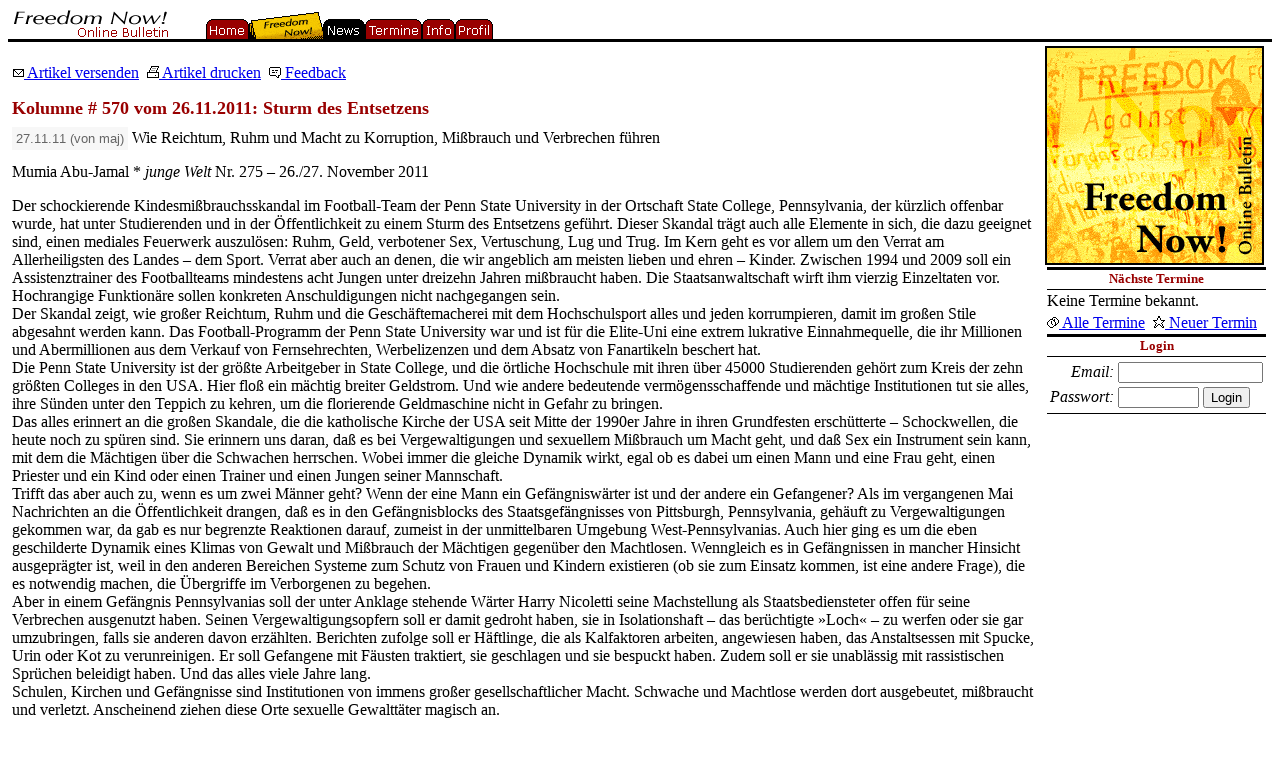

--- FILE ---
content_type: text/html
request_url: http://freedom-now.de/news/artikel808.html
body_size: 4012
content:
<!DOCTYPE html PUBLIC "-//W3C//DTD XHTML 1.0 Transitional//EN" "http://www.w3.org/TR/xhtml1/DTD/xhtml1-transitional.dtd">
<html xmlns="http://www.w3.org/1999/xhtml" lang="en" xml:lang="en" >
<head>
	<title>Kolumne # 570 vom 26.11.2011: Sturm des Entsetzens - Freedom Now !</title>
	<meta http-equiv="Content-Type" content="text/html; charset=iso-8859-1" />
	<meta name="description" content="(2011-11-27 12:19:11) Wie Reichtum, Ruhm und Macht zu Korruption, Mi&szlig;brauch und Verbrechen f&uuml;hren" />
	<meta name="keywords" content="Kolumne,#,570,vom,26.11.2011:,Sturm,des,Entsetzens,Freedom Now, Freedom Now!, Bulletin, Mumia Abu-Jamal, Mumia, Todesstrafe, Deutsch, Black Panthers" />
	<meta name="robots" content="index,follow" />
	<link rel="alternate" type="application/rss+xml"  title="Freedom Now! Online Bulletin" href="http://www.freedom-now.de/rss/all" />
	<link rel="shortcut icon" href="/favicon.ico" type="image/x-icon">
<style type="text/css">
	h2 {font-size:large; color:#990000; font-weight:bold; margin-bottom:4px; }
	.hl {font-size:large; color:#990000; font-weight:bold; margin-bottom:4px; }
	.hl2 {font-size:0.8em; color:#990000; font-weight:bold; }

	h1, h1 a {font-size:1.1em; color:#990000; margin:0 0 10px; padding:0;}
	h1 a {text-decoration:none;}

	.nfo {font-family:verdana,sans-serif,sans; font-size:0.8em; color:#666; background:#f7f7f7; padding:4px;}


	.intro {font-size:1em; }
	.formcaption {font-family:verdana,sans-serif,sans; color:#990000; font-weight:bold; }
	form {margin:0px;}

	.tbl1 {background-color:#000000; padding:2px; border-spacing:1px; border-width:0px; border-style: none; }
	.td1 {font-family: verdana,sans-serif,sans; font-size:smaller; color:#FFFFFF; font-weight:bold; background-color:#990000; padding:2px;}
	.td2 {background-color:#FFFFFF; padding:2px;}

</style>
</head>
<body bgcolor="#FFFFFF" text="#000000">
<!-- menu -->
<table border="0" cellspacing="0" cellpadding="0" width="100%">
	<tr>
		<td align="left" valign="bottom" width="162" ><a href="../index.html" title="Zur Freedom Now Homepage"><img width="162" height="31" src="../pd/logo.gif" alt="Freedom Now Online Bulletin" border="0" /></a></td>
		<td nowrap="nowrap" align="left" valign="bottom"><img src="../pd/p.gif" width="36" height="1" alt=""
		/><a href="../index.html"><img src="../pd/m/00_0.gif" alt="Home" width="43" height="20" border="0"
		/></a><a href="../bulletin/index.html"><img src="../pd/m/04_0.gif" alt="Freedom Now! - Bulletin" width="74" height="29" border="0"
		/></a><a href="../news/index.html"><img src="../pd/m/01_1.gif" alt="[News]" width="42" height="20" border="0"
		/></a><a href="../termine/index.html"><img src="../pd/m/02_0.gif" alt="Termine" width="57" height="20" border="0"
		/></a><a href="../info/index.html"><img src="../pd/m/03_0.gif" alt="Info" width="33" height="20" border="0"
		/></a><a href="../user/index.html"><img src="../pd/m/05_0.gif" alt="Profil" width="38" height="20" border="0"
		/></a></td>
	</tr>
	<tr>
		<td bgcolor="#000000" colspan="2"><img src="../pd/p.gif" width="1" height="3" alt="" /></td>
	</tr>
</table>
<!-- menu end -->

<table border="0" cellspacing="4" cellpadding="0" width="100%">
	<tr>
		<td valign="top" width="100%">
&nbsp;<br />
<!-- page content -->
<div class="pagemenu">
	<a href="email.cgi?id=808" class="pagemenu"><img src="../pd/ifm.gif" border="0" alt="" width="12" height="12" />&nbsp;Artikel versenden</a>&nbsp;
	<a href="print.cgi?id=808" target="_blank" class="pagemenu"><img src="../pd/ifp.gif" border="0" alt="" width="12" height="12" />&nbsp;Artikel drucken</a>&nbsp;
	<a href="feedback.cgi?id=808" class="pagemenu"><img src="../pd/iff.gif" border="0" alt="" width="12" height="12" />&nbsp;Feedback</a>
</div>

<p>
<h1>Kolumne # 570 vom 26.11.2011: Sturm des Entsetzens</h1>
<div class="intro"><span class="nfo">27.11.11 (von maj)</span> Wie Reichtum, Ruhm und Macht zu Korruption, Mißbrauch und Verbrechen führen</div>
</p><p>
Mumia Abu-Jamal * <i>junge Welt</i> Nr. 275 – 26./27. November 2011</p>
<p>Der schockierende Kindesmißbrauchsskandal im Football-Team der Penn State University in der Ortschaft State College, Pennsylvania, der kürzlich offenbar wurde, hat unter Studierenden und in der Öffentlichkeit zu einem Sturm des Entsetzens geführt. Dieser Skandal trägt auch alle Elemente in sich, die dazu geeignet sind, einen mediales Feuerwerk auszulösen: Ruhm, Geld, verbotener Sex, Vertuschung, Lug und Trug. Im Kern geht es vor allem um den Verrat am Allerheiligsten des Landes – dem Sport. Verrat aber auch an denen, die wir angeblich am meisten lieben und ehren – Kinder. Zwischen 1994 und 2009 soll ein Assistenztrainer des Footballteams mindestens acht Jungen unter dreizehn Jahren mißbraucht haben. Die Staatsanwaltschaft wirft ihm vierzig Einzeltaten vor. Hochrangige Funktionäre sollen konkreten Anschuldigungen nicht nachgegangen sein.<br />
Der Skandal zeigt, wie großer Reichtum, Ruhm und die Geschäftemacherei mit dem Hochschulsport alles und jeden korrumpieren, damit im großen Stile abgesahnt werden kann. Das Football-Programm der Penn State University war und ist für die Elite-Uni eine extrem lukrative Einnahmequelle, die ihr Millionen und Abermillionen aus dem Verkauf von Fernsehrechten, Werbelizenzen und dem Absatz von Fanartikeln beschert hat.<br />
Die Penn State University ist der größte Arbeitgeber in State College, und die örtliche Hochschule mit ihren über 45000 Studierenden gehört zum Kreis der zehn größten Colleges in den USA. Hier floß ein mächtig breiter Geldstrom. Und wie andere bedeutende vermögensschaffende und mächtige Institutionen tut sie alles, ihre Sünden unter den Teppich zu kehren, um die florierende Geldmaschine nicht in Gefahr zu bringen.<br />
Das alles erinnert an die großen Skandale, die die katholische Kirche der USA seit Mitte der 1990er Jahre in ihren Grundfesten erschütterte – Schockwellen, die heute noch zu spüren sind. Sie erinnern uns daran, daß es bei Vergewaltigungen und sexuellem Mißbrauch um Macht geht, und daß Sex ein Instrument sein kann, mit dem die Mächtigen über die Schwachen herrschen. Wobei immer die gleiche Dynamik wirkt, egal ob es dabei um einen Mann und eine Frau geht, einen Priester und ein Kind oder einen Trainer und einen Jungen seiner Mannschaft.<br />
Trifft das aber auch zu, wenn es um zwei Männer geht? Wenn der eine Mann ein Gefängniswärter ist und der andere ein Gefangener? Als im vergangenen Mai Nachrichten an die Öffentlichkeit drangen, daß es in den Gefängnisblocks des Staatsgefängnisses von Pittsburgh, Pennsylvania, gehäuft zu Vergewaltigungen gekommen war, da gab es nur begrenzte Reaktionen darauf, zumeist in der unmittelbaren Umgebung West-Pennsylvanias. Auch hier ging es um die eben geschilderte Dynamik eines Klimas von Gewalt und Mißbrauch der Mächtigen gegenüber den Machtlosen. Wenngleich es in Gefängnissen in mancher Hinsicht ausgeprägter ist, weil in den anderen Bereichen Systeme zum Schutz von Frauen und Kindern existieren (ob sie zum Einsatz kommen, ist eine andere Frage), die es notwendig machen, die Übergriffe im Verborgenen zu begehen.<br />
Aber in einem Gefängnis Pennsylvanias soll der unter Anklage stehende Wärter Harry Nicoletti seine Machstellung als Staatsbediensteter offen für seine Verbrechen ausgenutzt haben. Seinen Vergewaltigungsopfern soll er damit gedroht haben, sie in Isola­tionshaft – das berüchtigte »Loch« – zu werfen oder sie gar umzubringen, falls sie anderen davon erzählten. Berichten zufolge soll er Häftlinge, die als Kalfaktoren arbeiten, angewiesen haben, das Anstaltsessen mit Spucke, Urin oder Kot zu verunreinigen. Er soll Gefangene mit Fäusten traktiert, sie geschlagen und sie bespuckt haben. Zudem soll er sie unablässig mit rassistischen Sprüchen beleidigt haben. Und das alles viele Jahre lang.<br />
Schulen, Kirchen und Gefängnisse sind Institutionen von immens großer gesellschaftlicher Macht. Schwache und Machtlose werden dort ausgebeutet, mißbraucht und verletzt. Anscheinend ziehen diese Orte sexuelle Gewalttäter magisch an.</p>
<p>Übersetzung: Jürgen Heiser
</p>

<div class="pagemenu">
	<a href="email.cgi?id=808" class="pagemenu"><img src="../pd/ifm.gif" border="0" alt="" width="12" height="12" />&nbsp;Artikel versenden</a>&nbsp;
	<a href="print.cgi?id=808" target="_blank" class="pagemenu"><img src="../pd/ifp.gif" border="0" alt="" width="12" height="12" />&nbsp;Artikel drucken</a>&nbsp;
	<a href="feedback.cgi?id=808" class="pagemenu"><img src="../pd/iff.gif" border="0" alt="" width="12" height="12" />&nbsp;Feedback</a>
</div>
<!-- page content end -->
&nbsp;

		</td>
		<td ><img src="../pd/p.gif" width="1" height="1" alt="" /></td>
		<td valign="top" width="30%">

<a href="../index.html"><img src="../pd/logoquadro.gif" width="219" height="219" alt="Freedom Now! [Logo]" border="0" /></a><br />
<table border="0" cellspacing="0" cellpadding="0" width="219">
	<tr>
	<!--
	<td bgcolor="#000000" width="1"><img src="../pd/p.gif" width="1" height="1"></td>
	<td width="1"><img src="../pd/p.gif" width="1" height="1"></td>
	-->
	<td width="219">
<table border="0" cellspacing="2" cellpadding="0" width="217">
		<tr><td bgcolor="#000000"><img src="../pd/p.gif" width="1" height="3" alt="" /></td></tr>
	<tr><td align="center"><span class="hl2">Nächste Termine</span></td></tr>
	<tr><td bgcolor="#000000"><img src="../pd/p.gif" width="1" height="1" alt="" /></td></tr>
	<tr>
		<td bgcolor="#ffffff">
Keine Termine bekannt.<br />
<img src="../pd/p.gif" width="1" height="4" alt="" /><br />
<a href="../termine/index.html" class="pagemenu"><img src="../pd/ifcs.gif" border="0" alt="" width="12" height="12" />&nbsp;Alle Termine</a>&nbsp; 
<a href="../termine/neu.html" class="pagemenu"><img src="../pd/ifs.gif" border="0" alt="" width="12" height="12" />&nbsp;Neuer Termin</a><br />
		
		</td>
	</tr>
	<tr><td bgcolor="#000000"><img src="../pd/p.gif" width="1" height="3" alt="" /></td></tr>
	<tr><td align="center"><span class="hl2">Login</span></td></tr>
	<tr><td bgcolor="#000000"><img src="../pd/p.gif" width="1" height="1" alt="" /></td></tr>
	<tr><td>
		<form method="post" action="../news/artikel808.html">
			<input type="hidden" name="act" value="login" />
			<table border="0">
				<tr>
					<td align="right"><i>Email:</i></td>
					<td align="left"><input type="text" name="email" size="16" value=""/></td>
				</tr>
				<tr>
					<td align="right"><i>Passwort:</i></td>
					<td align="left"><input type="password" name="pass" size="8" />&nbsp;<input type="submit" value="Login" /></td>
				</tr>
			</table>
		</form>
	</td></tr>
	<tr><td bgcolor="#000000"><img src="../pd/p.gif" width="1" height="1" alt="" /></td></tr>
</table>
	</td></tr></table>

</td></tr></table>

<div align="center">
	Copyleft 2002 by freedom-now.de | some rights reserved | Website copyleft <a href="http://www.mumia.de/">mumia.de</a> | <a href="/info/index.html">Impressum</a> / <a href="/info/index.html">Imprint</a>
</div>
</body>
</html>
